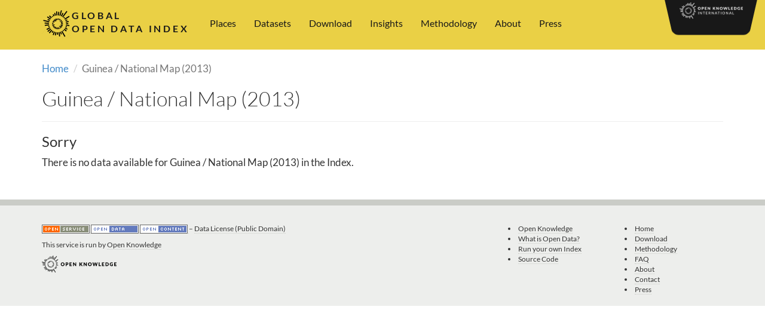

--- FILE ---
content_type: text/html; charset=utf-8
request_url: http://2015.index.okfn.org/place/guinea/map/2013/
body_size: 1870
content:
<!DOCTYPE html>
<html lang="en">
<head>
    <meta charset="utf-8">
    <meta http-equiv="X-UA-Compatible" content="IE=edge">
    <meta name="viewport" content="width=device-width, initial-scale=1">
    <meta name="author" content="Open Knowledge">
    <meta name="description" content="The Global Open Data Index assesses the state of open government data around the world.
">
    <meta name="keywords" content="Open Government, Open Data, Government Transparency, Open Knowledge
">
    <meta property="og:type" content="website"/>
    <meta property="og:title" content="Open Data Index - Open Knowledge"/>
    <meta property="og:site_name" content="Open Data Index"/>
    <meta property="og:description"
          content="The Global Open Data Index assesses the state of open government data around the world."/>
    <meta property="og:image" content="/static/images/favicon.ico"/>
    <title>Guinea / National Map (2013) | Global Open Data Index by Open Knowledge</title>
    <base href="/">
    <!--[if lt IE 9]>
    <script src="/static/vendor/html5shiv.min.js"></script>
    <![endif]-->
    <link rel="stylesheet" href="/static/css/site.css">
    <link rel="icon" href="/static/images/favicon.ico">
    <script>
        var siteUrl = '';
    </script>
</head>
<body class="na">

<div class="fixed-ok-panel">
    <div id="ok-panel" class="closed">
        <iframe src="http://assets.okfn.org/themes/okfn/okf-panel.html" scrolling="no"></iframe>
    </div>

    <a class="ok-ribbon"><img src="http://okfnlabs.org/ok-panel/assets/images/ok-ribbon.png" alt="Open Knowledge"></a>
</div>

<header id="header">
    <nav class="navbar navbar-default" role="navigation">
        <div class="container">
            <div>
                <div class="navbar-header">
                    <button type="button" class="navbar-toggle collapsed" data-toggle="collapse"
                            data-target="#navbar-collapse">
                        <span class="sr-only">Toggle navigation</span>
                        <span class="icon-bar"></span>
                        <span class="icon-bar"></span>
                        <span class="icon-bar"></span>
                    </button>
                    <div class="logo">
                        <a href="/">
                            <img src="/static/images/logo2.png">
                            <span>Global<br/>Open Data Index</span>
                        </a>
                    </div>
                </div>
                <div class="collapse navbar-collapse" id="navbar-collapse">
                    <ul class="nav navbar-nav" style="margin-right: 132px;">
                        <li>
                            <a href="/place/" title="About the Open Data Index project">
                                Places
                            </a>
                        </li>
                        <li>
                            <a href="/dataset/" title="About the Open Data Index project">
                                Datasets
                            </a>
                        </li>
                        <li>
                            <a href="/download/" title="Download Open Data Index data">
                                Download
                            </a>
                        </li>
                        <li>
                            <a href="/insights/" title="Insights">
                                Insights
                            </a>
                        </li>
                        <li>
                            <a href="/methodology/"
                               title="The methodology behind the Open Data Index">
                                Methodology
                            </a>
                        </li>
                        <li>
                            <a href="/about/" title="About the Open Data Index project">
                                About
                            </a>
                        </li>
                        <li>
                            <a href="/press/"
                               title="Press information for the Open Data Index">
                                Press
                            </a>
                        </li>
                    </ul>
                </div>
            </div>
        </div>
    </nav>
</header>

<div class="container">
    <div class="content">
        <div class="row">
            <div class="col-md-12">
                <ol class="breadcrumb">
                    <li>
                        <a href="/">Home</a>
                    </li>
  <li class="active">Guinea / National Map (2013)</li>
                </ol>
                <header class="page-header">
                    <h1>Guinea / National Map (2013)</h1>
                </header>

<h3>Sorry</h3>
<p>
    There is no data available for Guinea / National Map (2013) in the Index.
</p>
            </div>
        </div>
    </div>
</div>
<footer id="footer">
    <div class="container">
        <div class="row">
            <div class="footer-main col-md-8">
                <div class="footer-attribution">
                    <p>
                        <a href="http://opendefinition.org/ossd/" title="Open Online Software Service">
                            <img src="http://assets.okfn.org/images/ok_buttons/os_80x15_orange_grey.png" alt=""
                                 border=""/>
                        </a>
                        <a href="http://opendefinition.org/okd/" title="Open Online Software Service">
                            <img src="http://assets.okfn.org/images/ok_buttons/od_80x15_blue.png" alt="" border=""/>
                        </a>
                        <a href="http://opendefinition.org/okd/" title="Open Content">
                            <img src="http://assets.okfn.org/images/ok_buttons/oc_80x15_blue.png" alt="" border=""/>
                        </a>
                        &ndash;
                        <a href="http://creativecommons.org/licenses/by/3.0/"
                           title="Content Licensed under a CC Attribution"></a>
                        <a href="http://opendatacommons.org/licenses/pddl/1.0"
                           title="Data License (Public Domain)">Data License (Public
                            Domain)</a>
                    </p>
                </div>
                <div class="footer-meta">
<p>
    This service is run by <a href="https://okfn.org/" title="Open Knowledge">Open Knowledge</a>
</p>                    <a class="naked" href="http://okfn.org/" title="Open Knowledge"><img
                            src="http://assets.okfn.org/p/okfn/img/okfn-logo-landscape-black-s.png" alt="" height="28"></a>
                </div>
            </div>
            <div class="footer-links col-md-2">
                <li><a href="http://okfn.org/" title="Open Knowledge">Open Knowledge</a></li>
                <li><a href="http://okfn.org/opendata/" title="What is Open Data?">What is
                    Open Data?</a></li>
                <li><a href="http://census.okfn.org/" title="Run your own Index">Run your
                    own Index</a></li>
                <li><a href="https://github.com/okfn/opendataindex" title="The source code for Open Data Index">Source Code</a></li>
            </div>
            <div class="footer-links col-md-2">
                <li><a href="/" title="Open Data Index home">Home</a></li>
                <li><a href="/download/" title="Download data">Download</a></li>
                <li><a href="/methodology/"
                       title="The methodology behind the Open Data Index">Methodology</a></li>
                <li><a href="/faq/" title=" Open Data Index FAQ">FAQ</a></li>
                <li><a href="/about/" title="About the Open Data Index">About</a></li>
                <li><a href="/about/" title="Contact us">Contact</a></li>
                <li><a href="/press/" title="Press">Press</a></li>
            </div>
        </div>
    </div>
</footer>
<script data-main="/static/scripts/site" src="/static/scripts/require.js"></script>
</body>
</html>

--- FILE ---
content_type: application/javascript; charset=utf-8
request_url: http://2015.index.okfn.org/static/scripts/site/main.js
body_size: 185
content:
define(['table', 'place', 'ui', 'domReady'], function(table, place, ui, domReady) {
    domReady(function() {
        place.init();
        table.init();
        ui.init();
    });
});


--- FILE ---
content_type: application/javascript; charset=utf-8
request_url: http://2015.index.okfn.org/static/scripts/site.js
body_size: 336
content:
require.config({
    baseUrl: 'SITEURL/static'.replace('SITEURL', siteUrl),
    shim : {
        bootstrap: {deps:['jquery']},
        tablesorter: {deps: ['jquery']},
        stickykit: {deps: ['jquery']},
        kinetic: {deps: ['jquery']},
        sexyTables: {deps: ['kinetic']}
    },
    paths: {
        app: 'scripts/site/main',
        domReady: 'vendor/domReady',
        jquery: 'vendor/jquery.min',
        tablesorter: 'vendor/jquery.tablesorter.min',
        stickykit: 'vendor/jquery.sticky-kit.min',
        bootstrap: 'vendor/bootstrap/js/bootstrap.min',
        chroma: 'vendor/chroma.min',
        lodash: 'vendor/lodash.compat.min',
        table: 'scripts/site/table',
        place: 'scripts/site/place',
        ui: 'scripts/site/ui',
        kinetic: 'vendor/jquery.kinetic.min',
        sexyTables: 'vendor/sexytables-1.0.min'
    }
});

requirejs(['app']);
